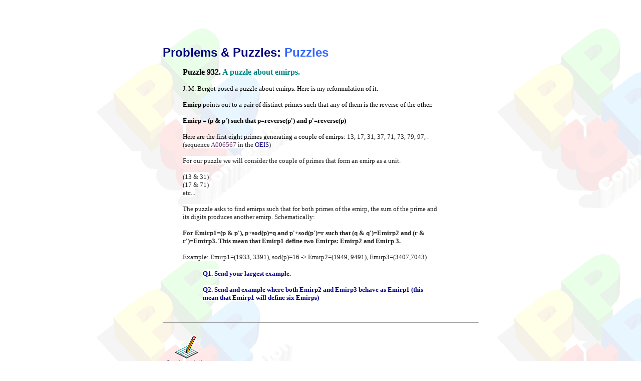

--- FILE ---
content_type: text/html
request_url: https://primepuzzles.net/puzzles/puzz_932.htm
body_size: 3113
content:
<html xmlns:v="urn:schemas-microsoft-com:vml" xmlns:o="urn:schemas-microsoft-com:office:office" xmlns="http://www.w3.org/TR/REC-html40">



<head>

<meta http-equiv="Content-Language" content="en-us">

<meta http-equiv="Content-Type" content="text/html; charset=windows-1252">

<meta name="GENERATOR" content="Microsoft FrontPage 6.0">

<meta name="ProgId" content="FrontPage.Editor.Document">



<title>Puzzle 932. A puzzle about emirps. </title>

<link rel="stylesheet" type="text/css" href="../links.css">

<bgsound src="../midi/midi.mid" loop="-1">

<style>
<!--
div.Section1
	{page:Section1;}
 li.MsoNormal
	{mso-style-parent:"";
	margin-bottom:.0001pt;
	font-size:12.0pt;
	font-family:"Times New Roman";
	margin-left:0cm; margin-right:0cm; margin-top:0cm}
table.MsoTableGrid
	{border:1.0pt solid windowtext;
	font-size:10.0pt;
	font-family:"Times New Roman"}
 table.MsoNormalTable
	{mso-style-parent:"";
	font-size:10.0pt;
	font-family:"Times New Roman"
	}
.sans { font-family: verdana,arial,helvetica,sans-serif; font-size: small; }
span.GramE
	{}
span.SpellE
	{}
-->
</style>

</head>



<body link="#000080" vlink="#3366FF" alink="#FF0000" background="../images/background.gif" bgproperties="fixed" style="font-family: verdana, arial, geneva">



  <center>

  &nbsp;<table border="0" width="600" cellspacing="0" cellpadding="0">

          </center>

  <center>

  <tr>

    <td height="10">
    <!--webbot bot="Include" U-Include="../index.menu.top.htm" TAG="BODY" startspan -->

<div align="center">
  <center>

<table border="0" cellspacing="0" cellpadding="0" style="border-collapse: collapse" bordercolor="#111111">
  <tr>
    <td valign="top"><a name="header">
    <object classid="clsid:D27CDB6E-AE6D-11cf-96B8-444553540000" codebase="http://download.macromedia.com/pub/shockwave/cabs/flash/swflash.cab#version=5,0,0,0" WIDTH="640" HEIGHT="55">
      <param NAME="movie" VALUE="http://www.primepuzzles.net/flash/menu_top.swf">
      <param NAME="loop" VALUE="false">
      <param NAME="menu" VALUE="false">
      <param NAME="quality" VALUE="high">
      <param NAME="wmode" VALUE="transparent">
      <param NAME="bgcolor" VALUE="#FFFFFF">
      <EMBED src="http://www.primepuzzles.net/flash/menu_top.swf" loop=false menu=false quality=high wmode=transparent bgcolor=#FFFFFF  WIDTH=640 HEIGHT=55 TYPE="application/x-shockwave-flash" PLUGINSPAGE="http://www.macromedia.com/shockwave/download/index.cgi?P1_Prod_Version=ShockwaveFlash"></EMBED></object>
    </a></td>
  </tr>
  <tr>
    <td height="10"></td>
  </tr>
</table>

  </center>
</div>

<!--webbot bot="Include" i-checksum="3877" endspan --></td>

  </tr>

  </center>

  <tr>

    <td>
    <blockquote>
      <p><span lang="en-us"><font face="sans-serif,arial,geneva" size="5"><b>
      <font color="#000080">Problems &amp; Puzzles:

      </font></b><font color="#3366FF"><b>Puzzles</b></font></font> </span></p>
      <o:p>
      <font SIZE="2">
      <table cellSpacing="0" cellPadding="0" width="600" border="0" id="table1">
        <tr>
          <td>
          <blockquote>
            <p><b><span lang="EN-US" style="font-family: Verdana">Puzzle 932. </span></b>
			<font color="#008080"><b><span style="font-family: Verdana">A puzzle 
			about emirps.</span></b></font><span style="font-family: Verdana"><font color="#008080"><b> </b></font>
			</span></p>
			<p class="MsoNormal" style="line-height: normal; margin-bottom: .0001pt; background-image:none; background-repeat:repeat; background-attachment:scroll">
			<font size="2"><span style="font-family: Verdana">J. M. Bergot posed 
			a puzzle about emirps. Here is my reformulation of it:</span></font></p>
			<p class="MsoNormal" style="line-height: normal; margin-bottom: .0001pt; background-image:none; background-repeat:repeat; background-attachment:scroll">
			<font size="2"><span style="font-family: Verdana"><b>Emirp</b> 
			points out to a pair 
			of distinct primes such that any of them is the reverse of the 
			other.</span></font></p>
			<p class="MsoNormal" style="line-height: normal; margin-bottom: .0001pt; background-image:none; background-repeat:repeat; background-attachment:scroll">
			<font size="2"><span style="font-family: Verdana; font-weight: 700">
			Emirp = (p &amp; p') such that p=reverse(p') and p'=reverse(p)</span></font></p>
			<p class="MsoNormal" style="line-height: normal; margin-bottom: .0001pt; background-image:none; background-repeat:repeat; background-attachment:scroll">
			<font size="2"><span style="font-family: Verdana">Here are the first 
			eight primes generating a couple of emirps: </span></font>
			<span style="color: rgb(34, 34, 34); font-family: Verdana; font-style: normal; font-variant-ligatures: normal; font-variant-caps: normal; font-weight: 400; letter-spacing: normal; orphans: 2; text-align: start; text-indent: 0px; text-transform: none; white-space: normal; widows: 2; word-spacing: 0px; -webkit-text-stroke-width: 0px; text-decoration-style: initial; text-decoration-color: initial; display: inline !important; float: none; background-color: rgb(255, 255, 255)">
			<font size="2">13, 17, 31, 37, 71, 73, 79, 97, .(sequence&nbsp;</font></span><span class="nowrap" style="white-space: nowrap; color: rgb(34, 34, 34); font-family: Verdana; font-style: normal; font-variant-ligatures: normal; font-variant-caps: normal; font-weight: 400; letter-spacing: normal; orphans: 2; text-align: start; text-indent: 0px; text-transform: none; widows: 2; word-spacing: 0px; -webkit-text-stroke-width: 0px; text-decoration-style: initial; text-decoration-color: initial; background-color: rgb(255, 255, 255)"><a class="extiw" title="oeis:A006567" style="text-decoration: none; color: rgb(102, 51, 102); background: none" href="https://oeis.org/A006567"><font size="2">A006567</font></a></span><span style="color: rgb(34, 34, 34); font-family: Verdana; font-style: normal; font-variant-ligatures: normal; font-variant-caps: normal; font-weight: 400; letter-spacing: normal; orphans: 2; text-align: start; text-indent: 0px; text-transform: none; white-space: normal; widows: 2; word-spacing: 0px; -webkit-text-stroke-width: 0px; text-decoration-style: initial; text-decoration-color: initial; display: inline !important; float: none; background-color: rgb(255, 255, 255)"><font size="2">&nbsp;in 
			the&nbsp;</font></span><a title="On-Line Encyclopedia of Integer Sequences" style="text-decoration: none; color: rgb(11, 0, 128); font-family: Verdana; font-style: normal; font-variant-ligatures: normal; font-variant-caps: normal; font-weight: 400; letter-spacing: normal; orphans: 2; text-align: start; text-indent: 0px; text-transform: none; white-space: normal; widows: 2; word-spacing: 0px; -webkit-text-stroke-width: 0px; background: rgb(255, 255, 255)" href="https://en.wikipedia.org/wiki/On-Line_Encyclopedia_of_Integer_Sequences"><font size="2">OEIS</font></a><span style="color: rgb(34, 34, 34); font-family: Verdana; font-style: normal; font-variant-ligatures: normal; font-variant-caps: normal; font-weight: 400; letter-spacing: normal; orphans: 2; text-align: start; text-indent: 0px; text-transform: none; white-space: normal; widows: 2; word-spacing: 0px; -webkit-text-stroke-width: 0px; text-decoration-style: initial; text-decoration-color: initial; display: inline !important; float: none; background-color: rgb(255, 255, 255)"><font size="2">)</font></span></p>
			<p class="MsoNormal" style="line-height: normal; margin-bottom: .0001pt; background-image:none; background-repeat:repeat; background-attachment:scroll">
			<span style="font-family: Verdana; color: #222222; letter-spacing: normal; background-color: #FFFFFF">
			<font size="2">For our puzzle we will consider the couple of primes that form an 
			emirp as a unit.</font></span></p>
			<p class="MsoNormal" style="line-height: normal; margin-bottom: .0001pt; background-image:none; background-repeat:repeat; background-attachment:scroll">
			<span style="font-family: Verdana; color: #222222; letter-spacing: normal; background-color: #FFFFFF">
			<font size="2">(13 &amp; 31)<br>
			(17 &amp; 71)<br>
			etc...</font></span></p>
			<p class="MsoNormal" style="line-height: normal; margin-bottom: .0001pt; background-image:none; background-repeat:repeat; background-attachment:scroll">
			<span style="font-family: Verdana; color: #222222; letter-spacing: normal; background-color: #FFFFFF">
			<font size="2">The puzzle asks to find emirps such that for both primes of the 
			emirp, the sum of the prime and its digits produces another emirp. 
			Schematically:</font></span></p>
			<p class="MsoNormal" style="line-height: normal; margin-bottom: .0001pt; background-image:none; background-repeat:repeat; background-attachment:scroll">
			<span style="font-family: Verdana; color: #222222; letter-spacing: normal; font-weight: 700; background-color: #FFFFFF">
			<font size="2">For Emirp1=(p &amp; p'), p+sod(p)=q and p'+sod(p')=r such that (q &amp; 
			q')=Emirp2 and (r &amp; r')=Emirp3. This mean that Emirp1 define two 
			Emirps: Emirp2 and Emirp 3.</font></span></p>
			<p class="MsoNormal" style="line-height: normal; margin-bottom: .0001pt; background-image:none; background-repeat:repeat; background-attachment:scroll">
			<span style="font-family: Verdana; color: #222222; letter-spacing: normal; background-color: #FFFFFF">
			<font size="2">Example: Emirp1=(1933, 3391), sod(p)=16 -&gt; Emirp2=(1949, 9491), 
			Emirp3=(3407,7043)</font></span></p>
			<blockquote>
				<p class="MsoNormal">
				<span lang="EN-US" style="line-height: 107%; font-family: Verdana; color: #000080; font-weight: 700; background: white">
				<font size="2">Q1. Send your largest example.</font></span></p>
				<p class="MsoNormal">
				<span style="font-family: Verdana; font-weight: 700; color: #000080; background-color: #FFFFFF; background-position: 0% 0%">
				<font size="2">Q2. Send and example where both Emirp2 and Emirp3 behave as 
				Emirp1 (this mean that Emirp1 will define six Emirps)</font></span></p>
			</blockquote>
          </blockquote></td>
        </tr>
        <tr>
          <td>
          &nbsp;</td>
        </tr>
      </table>
      <hr>
      <p><span lang="en-us"><a href="mailto:cbrfgm@gmail.com">
      <img border="0" src="../images/sendasolution.gif" width="100" height="80"></a></span></p>
		<p>Contributions came from Jan van Delden and Simon Cavegn.</p>
		<p>***</p>
		<p>Jan wrote, Nov 19, 2018:</p>
		<blockquote>
			<p>For Q1 &amp; Q2, respectively:</p>
			<p><img border="0" src="Pu932Q1.png" width="360" height="295"></p>
			<p><img border="0" src="Pu932Q2.png" width="551" height="498"></p>
		</blockquote>
		<p>***</p>
		<p>Simon wrote on Nov 22, 2018:</p>
		<blockquote>
			<div style="color: rgb(34, 34, 34); font-family: Verdana; font-size: 12px; font-style: normal; font-variant-ligatures: normal; font-variant-caps: normal; font-weight: 400; letter-spacing: normal; orphans: 2; text-align: start; text-indent: 0px; text-transform: none; white-space: normal; widows: 2; word-spacing: 0px; -webkit-text-stroke-width: 0px; background-color: rgb(255, 255, 255); text-decoration-style: initial; text-decoration-color: initial;">
				Q1: 100000000000000000000000000000<wbr>000000000000000000000532893051<wbr>3</div>
			<div style="color: rgb(34, 34, 34); font-family: Verdana; font-size: 12px; font-style: normal; font-variant-ligatures: normal; font-variant-caps: normal; font-weight: 400; letter-spacing: normal; orphans: 2; text-align: start; text-indent: 0px; text-transform: none; white-space: normal; widows: 2; word-spacing: 0px; -webkit-text-stroke-width: 0px; background-color: rgb(255, 255, 255); text-decoration-style: initial; text-decoration-color: initial;">
				&nbsp;</div>
			<div style="color: rgb(34, 34, 34); font-family: Verdana; font-size: 12px; font-style: normal; font-variant-ligatures: normal; font-variant-caps: normal; font-weight: 400; letter-spacing: normal; orphans: 2; text-align: start; text-indent: 0px; text-transform: none; white-space: normal; widows: 2; word-spacing: 0px; -webkit-text-stroke-width: 0px; background-color: rgb(255, 255, 255); text-decoration-style: initial; text-decoration-color: initial;">
				Q2: Did not find any. (Searched up to 188733911393.)</div>
		</blockquote>
		<p>***</p>
		<p>On August 9, 2019 Metin Sariyar from Turkey wrote:</p>
		<blockquote>
			<p>A larger example for Q1: 10^99+97885251=<wbr>100000000000000000000000000000<wbr>000000000000000000000000000000<wbr>000<br>
			000000000000000000000000000<wbr>0097885251 (100 digits)</p>
		</blockquote>
		<div style="color: rgb(34, 34, 34); font-family: Arial, Helvetica, sans-serif; font-size: small; font-style: normal; font-variant-ligatures: normal; font-variant-caps: normal; font-weight: 400; letter-spacing: normal; orphans: 2; text-align: start; text-indent: 0px; text-transform: none; white-space: normal; widows: 2; word-spacing: 0px; -webkit-text-stroke-width: 0px; background-color: rgb(255, 255, 255); text-decoration-style: initial; text-decoration-color: initial;">
			<br>
			***</div>
		<p>&nbsp;</p>
      </font><center><hr></center>
    </blockquote>

    </td>

  </tr>

  <tr>

    <td height="20">

      <table border="0" width="100%" cellspacing="0" cellpadding="0">

        <tr>

          <td><a href="puzz_931.htm">
          <img border="0" src="../images/b_previous.gif" width="76" height="20"></a></td>

          <td align="center"><font face="ms sans serif,helvetica,geneva" size="1"><a href="../records/">Records</a>&nbsp;&nbsp;

        |&nbsp; <a href="../conjectures/">Conjectures</a>&nbsp;

        |&nbsp; <a href="../problems/">Problems</a>&nbsp; |&nbsp;
          <a href="http://www.primepuzzles.net/puzzles/">Puzzles</a></font></td>

          <td align="right"><a href="puzz_933.htm">
          <img border="0" src="../images/b_next.gif" width="50" height="20"></a></td>

        </tr>

      </table>

    </td>

  </tr>

  <tr>

    <td>

      <hr>

    </td>

  </tr>

  <tr>

    <td><font face="MS Sans Serif, Helvetica" size="1">
    <!--webbot bot="Include" U-Include="../index.menu.bottom.htm" TAG="BODY" startspan -->



<div align="center">

  <center>



<table border="0" cellspacing="0" cellpadding="0" style="border-collapse: collapse" bordercolor="#111111">

  <tr>

    <td height="32"><a href="#header"><map name="FPMap0_I2">

    <area href="#header" shape="rect" coords="2, 1, 60, 27">

    </map><img border="0" src="../images/footer.gif" usemap="#FPMap0_I2" width="640" height="28"></a></td>

  </tr>

  <tr>

    <td height="28"><p class="menu"><a href="../index.shtml">Home</a> | <a href="../melancholia.htm"> Melancholia</a> | <a href="../ppp.htm">Problems &amp; Puzzles</a> | <a href="../references.htm">References</a> | <a href="../new/index.html">News</a> | <a href="../personal.htm">Personal Page</a> | <a href="../puzzlers.htm">Puzzlers</a> | <a href="../search.html">Search</a> | <a href="/cgi-bin/UltraBoard/UltraBoard.cgi">Bulletin Board</a> | <a href="../chat/index.html">Chat</a> | <a href="/cgi-bin/random/rand_link.pl"> Random Link</a><br>
      Copyright © 1999-2012 <a href="mailto:cbrfgm@gmail.com">primepuzzles.net</a>. All rights reserved. </p>      <p class="menu"></td>

  </tr>

</table>



  </center>

</div>



<!--webbot bot="Include" i-checksum="41873" endspan --></font></td>

  </tr>

  </table>



</body>



</html>

--- FILE ---
content_type: text/css
request_url: https://primepuzzles.net/links.css
body_size: -97
content:
body         { background-color: #FFFFFF; background-image: 
               url('images/background.gif'); 
               background-repeat: repeat; background-attachment: fixed }
               
a:link       { color: #000080 }
a:visited    { color: #808080 }
a:active     { color: #FF0000 }
a:hover      { color: #339933 }

.titulo 	 {font-family: arial,verdana,helvetica,geneva; font-size: 18pt; font-weight: 
               bold; color:#000080}
.subtitulo   {font-family: arial,verdana,helvetica,geneva; font-size: 12pt; font-weight: 
               bold; color:#000080}
.texto       {font-family: arial,verdana,helvetica,geneva; font-size: 10pt }
.nota        {font-family: arial,verdana,helvetica,geneva; font-size: 8pt }
.menu        {font-family: arial,verdana,helvetica,geneva; font-size: 8pt }